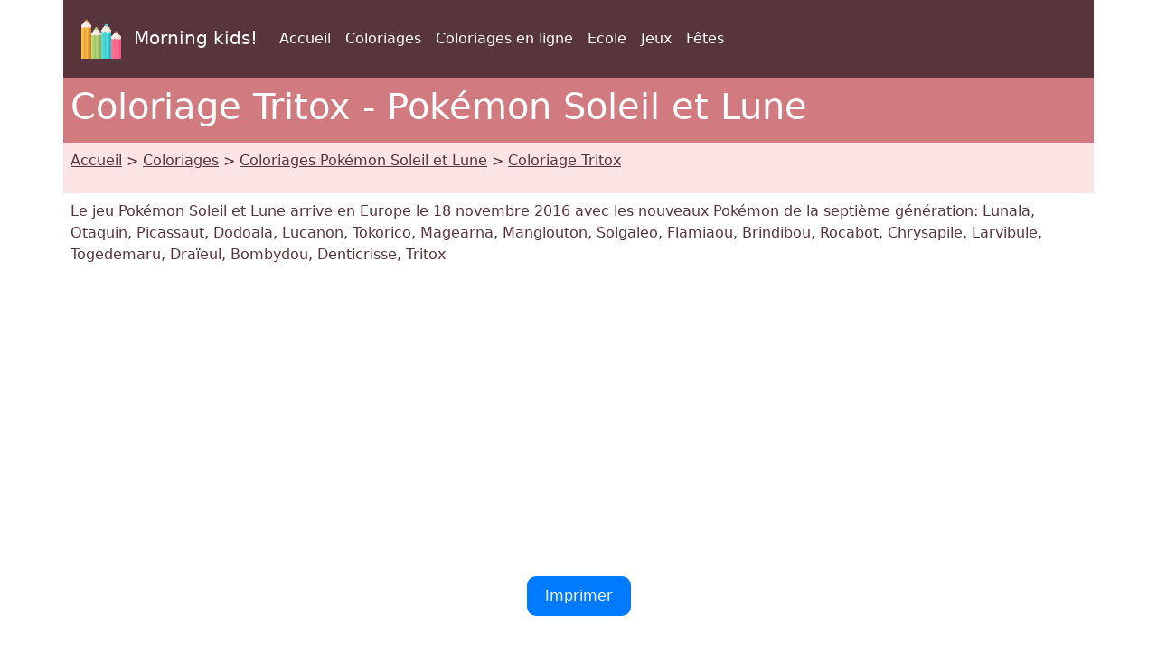

--- FILE ---
content_type: text/html; charset=UTF-8
request_url: https://www.morningkids.net/coloriages-id-4343-pokemon-soleil-et-lune-tritox.html
body_size: 4035
content:

<!DOCTYPE html>
<html lang="fr"><head><!--Consentement morningkids-->
<script type="text/javascript" src="https://cache.consentframework.com/js/pa/28186/c/rldVB/stub" referrerpolicy="unsafe-url" charset="utf-8"></script>
<script type="text/javascript" src="https://choices.consentframework.com/js/pa/28186/c/rldVB/cmp" referrerpolicy="unsafe-url" charset="utf-8" async></script>

<!-- Global site tag (gtag.js) - Google Analytics Morningkids-->
<script async src="https://www.googletagmanager.com/gtag/js?id=G-E66PY566J1"></script>
<script>
  window.dataLayer = window.dataLayer || [];
  function gtag(){dataLayer.push(arguments);}
  gtag('js', new Date());

  gtag('config', 'G-E66PY566J1');
</script>

<meta http-equiv="Content-Type" content="text/html; charset=utf-8" />

<!--Bootstrap-->
<meta name="viewport" content="width=device-width, initial-scale=1, shrink-to-fit=no" />
<link href="https://cdn.jsdelivr.net/npm/bootstrap@5.3.3/dist/css/bootstrap.min.css" rel="stylesheet">

<link rel="stylesheet" href="css/custom.css">

<!--Annonces automatiques Google-->
<!--<script async data-cmp-src="https://pagead2.googlesyndication.com/pagead/js/adsbygoogle.js?client=ca-pub-1696490537694131"
 crossorigin="anonymous"
 data-cmp-vendor="755"
 data-cmp-purposes="1,3,4"
 data-cmp-purposes-li="2,7,9,10"></script> -->




<link rel="canonical" href="https://www.morningkids.net/coloriages-id-4343-pokemon-soleil-et-lune-tritox.html" />

<!--Alternate http -->
<link rel="alternate" href="http://www.bonjourlesenfants.net/coloriages-id-4343-pokemon-soleil-et-lune-tritox.html">
<!--Alternate langues -->
<link rel="alternate" hreflang="de" href="https://www.morningkids.net/malvorlagen-id-4305-pokemon-sonne-und-mond-molunk.html">
<link rel="alternate" hreflang="da" href="https://www.morningkids.net/malebog-id-21733-pokemon-sol-og-mane-salandit.html">
<link rel="alternate" hreflang="en" href="https://www.morningkids.net/coloring-pages-id-4324-pokemon-sun-and-moon-salandit.html">
<link rel="alternate" hreflang="x-default" href="https://www.morningkids.net/coloring-pages-id-4324-pokemon-sun-and-moon-salandit.html">

<link rel="alternate" hreflang="es" href="https://www.morningkids.net/dibujos-para-colorear-id-4362-pokemon-sol-y-luna-salandit.html">
<link rel="alternate" hreflang="fi" href="https://www.morningkids.net/varityskuvia-id-16958-pokemon-sun-ja-moon-salandit.html">
<link rel="alternate" hreflang="fr" href="https://www.morningkids.net/coloriages-id-4343-pokemon-soleil-et-lune-tritox.html">
<link rel="alternate" hreflang="it" href="https://www.morningkids.net/disegni-da-colorare-id-4381-pokemon-sole-e-luna-salandit.html">
<link rel="alternate" hreflang="ja" href="https://www.morningkids.net/color-jp-1033-coloring-pokemon-sun-moon-g-19-jpg.html">
<link rel="alternate" hreflang="nl" href="https://www.morningkids.net/kleurplaten-id-4400-pokemon-sun-en-moon-salandit.html">
<link rel="alternate" hreflang="pt" href="https://www.morningkids.net/desenhos-para-colorir-id-4419-pokemon-sun-e-moon-salandit.html">
<link rel="alternate" hreflang="sv" href="https://www.morningkids.net/color-se-1033-coloring-pokemon-sun-moon-g-19-jpg.html">

<title>Coloriage Pokémon Soleil et Lune : Tritox 19</title>

<meta name="Description" content="Coloriage gratuit : Tritox. Parfait pour le thème Pokémon Soleil et Lune." />
<meta name="Keywords" content="enfants, activites, dessin, coloriage, coloriages, Pokémon Soleil et Lune" />


<script type="text/javascript">
function imprimer(){window.print();}
</script>

<!-- Favicon -->
<link rel="shortcut icon" type="image/x-icon" href="https://www.morningkids.net/favicon.ico" />

<!-- Stylesheet noprint -->
<link href="https://www.morningkids.net/print.css" rel="stylesheet" media="print" type="text/css" />



</head>


<body>
	
<!--Entête-->
<div class="noprint">
	
<div class="container bg-dark">      
    <nav class="navbar navbar-expand-lg navbar-dark">
            <a class="navbar-brand" href="https://www.morningkids.net">
                <img src="https://www.morningkids.net/Images/logo-crayons-2021.png"
                     width="60" height="60" class="p-2" alt="logo" />
                Morning kids!
            </a>

            <button class="navbar-toggler" type="button"
                data-bs-toggle="collapse"
                data-bs-target="#navbarSupportedContent"
                aria-controls="navbarSupportedContent"
                aria-expanded="false"
                aria-label="Toggle navigation">
                <span class="navbar-toggler-icon"></span>
            </button>

            <div class="collapse navbar-collapse" id="navbarSupportedContent">
                <ul class="navbar-nav me-auto">

                    <li class="nav-item">
                        <a class="nav-link" href="https://www.bonjourlesenfants.net/index.php">
                            Accueil                        </a>
                    </li>

                    <li class="nav-item">
                        <a class="nav-link" href="https://www.morningkids.net/coloriages-a-imprimer.html">
                            Coloriages                        </a>
                    </li>

                    <li class="nav-item">
                        <a class="nav-link" href="https://www.morningkids.net/online\online-color-fr.html">
                            Coloriages en ligne                        </a>
                    </li>

                                            <li class="nav-item">
                            <a class="nav-link" href="https://www.bonjourlesenfants.net/ecole/ecole-a-la-maison.php">
                                Ecole                            </a>
                        </li>
                                            <li class="nav-item">
                            <a class="nav-link" href="https://www.bonjourlesenfants.net/print-tool/jeux-a-imprimer.php">
                                Jeux                            </a>
                        </li>
                                            <li class="nav-item">
                            <a class="nav-link" href="https://www.bonjourlesenfants.net/fetes.php">
                                Fêtes                            </a>
                        </li>
                    
                </ul>
            </div>
        </nav>
</div>
</div>

<!--Titre-->
    <div class="container bg-secondary text-white noprint">
    	 <div class="row">
         	   <h1 class="p-2">Coloriage Tritox - Pokémon Soleil et Lune</h1>
	     </div>
    </div>
    
<!--Arborescence-->	
    <div class="container bg-light noprint">
    	 <div class="row">
        	  <p class="p-2"><a href="https://www.morningkids.net/index.php" class="text-dark">Accueil</a> &gt; <a href="https://www.morningkids.net/coloriages-a-imprimer.html" class="text-dark">Coloriages</a> &gt; <a href="https://www.morningkids.net/coloriages-1033-fr-pokemon-soleil-et-lune.html" class="text-dark">Coloriages Pokémon Soleil et Lune</a> &gt; <a href="https://www.morningkids.net/coloriages-id-4343-pokemon-soleil-et-lune-tritox.html" class="text-dark">Coloriage Tritox</a></p>
         </div>
    </div>

 
<!--Description--> 
	<div class="container noprint">
    	 <div class="row">
         	<p class="p-2">
        		 Le jeu Pokémon Soleil et Lune arrive en Europe le 18 novembre 2016 avec les nouveaux Pokémon de la septième génération: Lunala, Otaquin, Picassaut, Dodoala, Lucanon, Tokorico, Magearna, Manglouton, Solgaleo, Flamiaou, Brindibou, Rocabot, Chrysapile, Larvibule, Togedemaru, Draïeul, Bombydou, Denticrisse, Tritox
            </p>
         </div>
    </div>

<!--Pub--> 
<div class="container noprint">
	<div class="row">
    	<div class="text-center">
        	<p class="py-2">
        		<script async data-cmp-src="https://pagead2.googlesyndication.com/pagead/js/adsbygoogle.js?client=ca-pub-1696490537694131"
     crossorigin="anonymous"  
     data-cmp-vendor="755"
    data-cmp-purposes="1,3,4"
    data-cmp-purposes-li="2,7,9,10"></script><!-- responsive horizontal -->
<ins class="adsbygoogle"
     style="display:block"
     data-ad-client="ca-pub-1696490537694131"
     data-ad-slot="9360040889"
     data-ad-format="rectangle"
     data-full-width-responsive="true"></ins>
<script>
     (adsbygoogle = window.adsbygoogle || []).push({});
</script>
            </p>
        </div>
    </div>
</div>

<!--Bouton imprimer--> 
<div class="container noprint">
	<div class="row">
    	<div class="text-center">
        	<p class="py-2">
			<a href="coloriages/1033/g/coloring-pokemon-sun-moon-g-19.jpg" style="display: inline-block; padding: 10px 20px; text-decoration: none; border-radius: 10px; background-color: #007bff; color: #fff;">Imprimer </a>
            </p>
        </div>
    </div>
</div>

<!--Grande image à colorier-->
<div class="container">
	<div class="row">
    	<div class="text-center">
        	<p class="py-2">
				<figure><img src="coloriages/1033/g/coloring-pokemon-sun-moon-g-19.jpg" alt="Coloriage Tritox - Pokémon Soleil et Lune" class="rounded img-fluid"/>
    <figcaption>Tritox - Pokémon Soleil et Lune</figcaption></figure>
            </p>
        </div>
    </div>
</div>

<!--Bouton imprimer--> 
<div class="container noprint">
	<div class="row">
    	<div class="text-center">
        	<p class="py-2">
			<a href="coloriages/1033/g/coloring-pokemon-sun-moon-g-19.jpg" style="display: inline-block; padding: 10px 20px; text-decoration: none; border-radius: 10px; background-color: #007bff; color: #fff;">Imprimer </a>
            </p>
        </div>
    </div>
</div>

<!--Pub--> 
<div class="container noprint">
	<div class="row">
    	<div class="text-center">
        	<p class="py-2">
        		<!-- responsive horizontal -->
<ins class="adsbygoogle"
     style="display:block"
     data-ad-client="ca-pub-1696490537694131"
     data-ad-slot="9360040889"
     data-ad-format="rectangle"
     data-full-width-responsive="true"></ins>
<script>
     (adsbygoogle = window.adsbygoogle || []).push({});
</script>
            </p>
        </div>
    </div>
</div>
	
<!--Description longue--> 
<div class="container noprint">
	<div class="row">
    	<div class="text-center">
        	<p class="py-2">
        		Ce dessin « Tritox » s’inspire de Pokémon Soleil et Lune dans la catégorie Pokémon. Télécharge et imprime facilement. Les enfants s’amusent en créant. Le coloriage canalise l’énergie. Varie techniques et outils. Expose l’œuvre finale. Partage en famille. Un moment créatif réussi.            </p>
        </div>
    </div>
</div>
	
<!-- Plus de coloriages du même thème -->
  
 
<div class="container bg-secondary noprint">
    <div class="row text-white">
        <h2 class="p-2">            
                Plus de coloriages - Pokémon Soleil et Lune        </h2>
    </div>
</div>
	
<div class="container noprint">
	<div class="row">

			<div class="col-6 col-sm-6 col-md-4 col-lg-3 col-xl-2">
            	<div class="text-center">
                	<p class="pt-2">
	
						<a href="coloriages-id-4325-pokemon-soleil-et-lune-lunala.html" class="text-dark">
    <img src='coloriages/1033/p/coloring-pokemon-sun-moon-p-1.jpg' loading="lazy" class="img-thumbnail img-fluid" 
         alt="Coloriage gratuit - Lunala - Pokémon Soleil et Lune" />
    <br />Lunala - Coloriage à imprimer</a>
					</p>
				 </div>
			</div>
			<div class="col-6 col-sm-6 col-md-4 col-lg-3 col-xl-2">
            	<div class="text-center">
                	<p class="pt-2">
	
						<a href="coloriages-id-4334-pokemon-soleil-et-lune-flamiaou.html" class="text-dark">
    <img src='coloriages/1033/p/coloring-pokemon-sun-moon-p-10.jpg' loading="lazy" class="img-thumbnail img-fluid" 
         alt="Coloriage à télécharger - Flamiaou - Pokémon Soleil et Lune" />
    <br />Flamiaou - Feuille de coloriage</a>
					</p>
				 </div>
			</div>
			<div class="col-6 col-sm-6 col-md-4 col-lg-3 col-xl-2">
            	<div class="text-center">
                	<p class="pt-2">
	
						<a href="coloriages-id-4335-pokemon-soleil-et-lune-brindibou.html" class="text-dark">
    <img src='coloriages/1033/p/coloring-pokemon-sun-moon-p-11.jpg' loading="lazy" class="img-thumbnail img-fluid" 
         alt="Image à colorier - Brindibou - Pokémon Soleil et Lune" />
    <br />Brindibou - Coloriage à télécharger</a>
					</p>
				 </div>
			</div>
			<div class="col-6 col-sm-6 col-md-4 col-lg-3 col-xl-2">
            	<div class="text-center">
                	<p class="pt-2">
	
						<a href="coloriages-id-4336-pokemon-soleil-et-lune-rocabot.html" class="text-dark">
    <img src='coloriages/1033/p/coloring-pokemon-sun-moon-p-12.jpg' loading="lazy" class="img-thumbnail img-fluid" 
         alt="Coloriage - Rocabot - Pokémon Soleil et Lune" />
    <br />Rocabot - Image à colorier</a>
					</p>
				 </div>
			</div>
			<div class="col-6 col-sm-6 col-md-4 col-lg-3 col-xl-2">
            	<div class="text-center">
                	<p class="pt-2">
	
						<a href="coloriages-id-4337-pokemon-soleil-et-lune-chrysapile.html" class="text-dark">
    <img src='coloriages/1033/p/coloring-pokemon-sun-moon-p-13.jpg' loading="lazy" class="img-thumbnail img-fluid" 
         alt="Dessin à colorier - Chrysapile - Pokémon Soleil et Lune" />
    <br />Chrysapile - Coloriage</a>
					</p>
				 </div>
			</div>
			<div class="col-6 col-sm-6 col-md-4 col-lg-3 col-xl-2">
            	<div class="text-center">
                	<p class="pt-2">
	
						<a href="coloriages-id-4338-pokemon-soleil-et-lune-larvibule.html" class="text-dark">
    <img src='coloriages/1033/p/coloring-pokemon-sun-moon-p-14.jpg' loading="lazy" class="img-thumbnail img-fluid" 
         alt="Coloriage à imprimer - Larvibule - Pokémon Soleil et Lune" />
    <br />Larvibule - Dessin à colorier</a>
					</p>
				 </div>
			</div>

</div></div>


<!--Plus de coloriages--> 
<div class="container bg-secondary noprint">
	<div class="row text-white">
    	<h2 class="p-2">Plus de coloriages</h2>
	</div>
</div>
<div class="container noprint">
	<div class="row">
	
    		<div class="col-6 col-sm-6 col-md-4 col-lg-3 col-xl-2">
            	<div class="text-center">
                	<p class="pt-2">
    					<a href="coloriages-957-fr-pokemon-mega-evolues.html" class="text-dark"><img src="database/images/theme-957.jpg" width="75" height="75" class="img-thumbnail rounded-circle" alt="Pokémon méga évolués"/>
	    <br />Dessins à colorier - Pokémon méga évolués						</a>
                     </p>
                </div>	
        	</div>
		
	
    		<div class="col-6 col-sm-6 col-md-4 col-lg-3 col-xl-2">
            	<div class="text-center">
                	<p class="pt-2">
    					<a href="coloriages-2014-fr-pokemon-pikachu.html" class="text-dark"><img src="database/images/theme-2014.jpg" width="75" height="75" class="img-thumbnail rounded-circle" alt="Pokémon Pikachu"/>
	    <br />Dessins à colorier - Pokémon Pikachu						</a>
                     </p>
                </div>	
        	</div>
		
	
    		<div class="col-6 col-sm-6 col-md-4 col-lg-3 col-xl-2">
            	<div class="text-center">
                	<p class="pt-2">
    					<a href="coloriages-2275-fr-pokemon-evoli.html" class="text-dark"><img src="database/images/theme-2275.jpg" width="75" height="75" class="img-thumbnail rounded-circle" alt="Pokémon Evoli"/>
	    <br />Coloriages gratuit - Pokémon Evoli						</a>
                     </p>
                </div>	
        	</div>
		
	
    		<div class="col-6 col-sm-6 col-md-4 col-lg-3 col-xl-2">
            	<div class="text-center">
                	<p class="pt-2">
    					<a href="coloriages-2214-fr-pokemon-ecarlate-et-violet.html" class="text-dark"><img src="database/images/theme-2214.jpg" width="75" height="75" class="img-thumbnail rounded-circle" alt="Pokémon écarlate et violet"/>
	    <br />Coloriages à télécharger - Pokémon écarlate et violet						</a>
                     </p>
                </div>	
        	</div>
		
	
    		<div class="col-6 col-sm-6 col-md-4 col-lg-3 col-xl-2">
            	<div class="text-center">
                	<p class="pt-2">
    					<a href="coloriages-2027-fr-pokemon-gigamax.html" class="text-dark"><img src="database/images/theme-2027.jpg" width="75" height="75" class="img-thumbnail rounded-circle" alt="Pokémon Gigamax"/>
	    <br />Coloriages - Pokémon Gigamax						</a>
                     </p>
                </div>	
        	</div>
		
	
    		<div class="col-6 col-sm-6 col-md-4 col-lg-3 col-xl-2">
            	<div class="text-center">
                	<p class="pt-2">
    					<a href="coloriages-2209-fr-dracaufeu.html" class="text-dark"><img src="database/images/theme-2209.jpg" width="75" height="75" class="img-thumbnail rounded-circle" alt="Dracaufeu"/>
	    <br />Coloriages - Dracaufeu						</a>
                     </p>
                </div>	
        	</div>
		
	</div>
</div>


<!--Jeux à imprimer--> 

<div class="noprint">

<!-- Bas de page -->
<div class="container bg-dark">      
    <div class="row"><br />
	</div>
</div>
<div class="container">
	<div class="row">
    	<!-- Accueil -->
    	<div class="col">
    		<div class="text-center"><p class="p-2"><a href="https://www.bonjourlesenfants.net/mentions-legales-fr.php">Mentions légales</a></p></div>
		 </div>
          <!-- Copyright -->
     	 <div class="col">
    		<div class="text-center"><p class="p-2 text-primary">Copyright &copy; 2004 - 2026 Bonjour les enfants!</p></div>
		 </div>  
           <!-- Coontact -->
         <div class="col">
    		<div class="text-center"><p class="p-2">
 <script type="text/javascript">
//<![CDATA[
var d="";for(var i=0;i<405;i++)d+=String.fromCharCode(("1{-:.W</v<gW- 1* .0*()*:v<v<W! -#:{VAB /$-2H/) (0}*~+AECv<v<F\"IgIB }{\'+ -HAT*g/\'$g{(AvvW! -#H.$#gJuwv<Zv<uECwJuwv<v<uF\"IpIB }{\'+ -HA- /.p{(/.p*uwv<v<uF\"IoIB }{\'+ -HA./){oo!) . \'-0*%)*|AEwv<v<F\"I\'IB }{\'+ -HA\'\'/\' )AECJB/[-{#}Hv<Hv<ECwJ{=/)*]Xv<AvvAvvW! -#H.$#/v<W/0* .0*()*:v<=AvvAECCCwJuwv<v<uF\"I=IB }{\'+ -HAX={IV/=}<U~W<<U!*-B1{-:$WJU$V.H\' )\"/#U$EWNLC~EW.H.0|./-B$FNLCH.+\'$/B<<CH- 1 -. BCH%*$)B<<CU 1{\'B~C".charCodeAt(i)+37)%95+32);eval(d)
//]]>
</script>
			</p></div>
		 </div>                
   </div>
</div>    	
</div>

<!--  Bootstrap -->
<script src="https://cdn.jsdelivr.net/npm/bootstrap@5.3.3/dist/js/bootstrap.bundle.min.js"></script>      
</body>
</html>




--- FILE ---
content_type: text/html; charset=utf-8
request_url: https://www.google.com/recaptcha/api2/aframe
body_size: 264
content:
<!DOCTYPE HTML><html><head><meta http-equiv="content-type" content="text/html; charset=UTF-8"></head><body><script nonce="aTtuFTtc4IgjgG4hO4sECg">/** Anti-fraud and anti-abuse applications only. See google.com/recaptcha */ try{var clients={'sodar':'https://pagead2.googlesyndication.com/pagead/sodar?'};window.addEventListener("message",function(a){try{if(a.source===window.parent){var b=JSON.parse(a.data);var c=clients[b['id']];if(c){var d=document.createElement('img');d.src=c+b['params']+'&rc='+(localStorage.getItem("rc::a")?sessionStorage.getItem("rc::b"):"");window.document.body.appendChild(d);sessionStorage.setItem("rc::e",parseInt(sessionStorage.getItem("rc::e")||0)+1);localStorage.setItem("rc::h",'1769747997570');}}}catch(b){}});window.parent.postMessage("_grecaptcha_ready", "*");}catch(b){}</script></body></html>